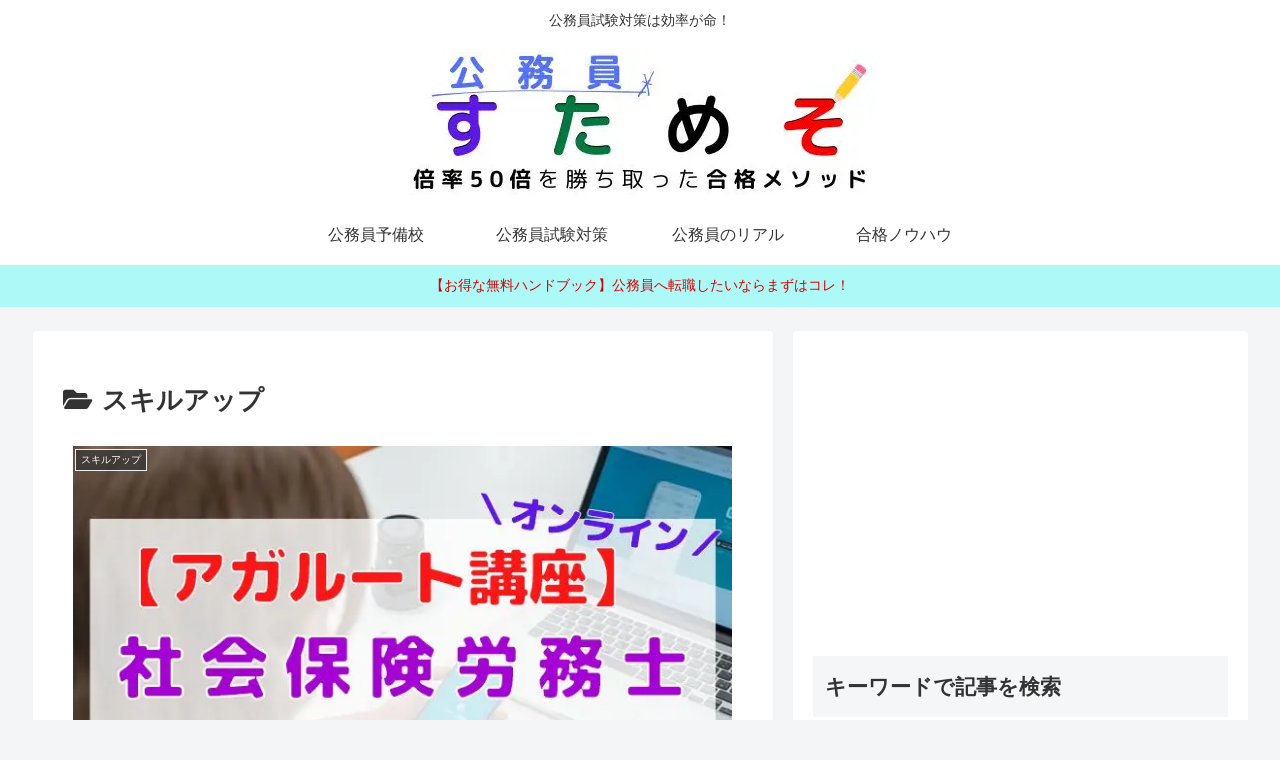

--- FILE ---
content_type: text/html; charset=utf-8
request_url: https://www.google.com/recaptcha/api2/aframe
body_size: 267
content:
<!DOCTYPE HTML><html><head><meta http-equiv="content-type" content="text/html; charset=UTF-8"></head><body><script nonce="4gIy4UlNEYhRefPdiaGFUA">/** Anti-fraud and anti-abuse applications only. See google.com/recaptcha */ try{var clients={'sodar':'https://pagead2.googlesyndication.com/pagead/sodar?'};window.addEventListener("message",function(a){try{if(a.source===window.parent){var b=JSON.parse(a.data);var c=clients[b['id']];if(c){var d=document.createElement('img');d.src=c+b['params']+'&rc='+(localStorage.getItem("rc::a")?sessionStorage.getItem("rc::b"):"");window.document.body.appendChild(d);sessionStorage.setItem("rc::e",parseInt(sessionStorage.getItem("rc::e")||0)+1);localStorage.setItem("rc::h",'1768916033652');}}}catch(b){}});window.parent.postMessage("_grecaptcha_ready", "*");}catch(b){}</script></body></html>

--- FILE ---
content_type: text/css
request_url: https://rapii18.com/wp-content/themes/cocoon-child-master/style.css?ver=6.8.3&fver=20220531111757
body_size: 1435
content:
@charset "UTF-8";

/*!
Theme Name: Cocoon Child
Template:   cocoon-master
Version:    1.1.0
*/

/************************************
** 子テーマ用のスタイルを書く
************************************/
/*必要ならばここにコードを書く*/
/* 見出しカスタマイズ */
/* H2 */
.article h2{
background:none;
padding: 0;
padding: 0.5em;/*文字周りの余白*/
  color: #010101;/*文字色*/
  background: #eaf3ff;/*背景色*/
  border-bottom: solid 3px #516ab6;/*下線*/
}
 
/* H3 */
.article h3{
border-top:none;
border-bottom:none;
border-left:none;
border-right:none;
padding: 0;
  padding: 0.25em 0.5em;/*上下 左右の余白*/
  color: #494949;/*文字色*/
  background: transparent;/*背景透明に*/
  border-left: solid 5px #7db4e6;/*左線*/
}

/* H4 */
.article h4{
border-top:none;
border-bottom:none;
padding: 0;
position: relative;
  display: inline-block;
  padding: 0 55px;
}

h4:before, h4:after {
  content: '';
  position: absolute;
  top: 50%;
  display: inline-block;
  width: 45px;
  height: 2px;
  border-top: solid 1px black;
  border-bottom: solid 1px black;
}

h4:before {
  left:0;
}
h4:after {
  right: 0;
}

/* H5 */
.article h5{
border-bottom:none;
padding: 0;
}
 
/* H6 */
.article h6{
border-bottom:none;
padding: 0;
}

/* 新着記事表示 */

.new-entry-cards.large-thumb {
display: flex;
flex-wrap: wrap;
}

.new-entry-cards.large-thumb a {
width: 33.333%;
}

/768px以下/
@media screen and (max-width: 768px){
.new-entry-cards.large-thumb a {
width: 50%;
}
}

/480px以下/
@media screen and (max-width: 480px){
.new-entry-cards.large-thumb a {
width: 100%;
}
}

/* ホワイトボード風　タイトル　2*/
.wboard-w2 {
 position: relative;
 margin: 2em auto;
 padding: 3.2em 1em 1em;
 width: 90%; /* ボックス幅 */
 background-color: #fff; /* ボックス背景色 */
 color: #000000; /* 文章色 */
 border: 5px solid #c6c6c6; /* 枠線 */
 box-shadow: 0 0 8px #333, 0 0 2px #555 inset;
}
.wboard-w2::before,
.wboard-w2::after {
 position: absolute;
 content: '';
 bottom: 4px;
 width: 25px; 
 border-radius: 2px;
 box-shadow: 1px 1px 3px #666;
} 
.wboard-w2::before {
 right: 60px;
 border: solid 3px #333; /*飾りペン黒 */
 transform: rotate(2deg); /*飾りペン角度 */
}
.wboard-w2::after {
 right: 22px;
 border: solid 3px #ff0000; /*飾りペン赤 */
 transform: rotate(9deg); /*飾りペン角度 */
}
.title-w2 {
 position: absolute;
 top: .6em;
 left: 1em;
 font-weight: bold; /* 太文字 */
 font-size: 1.1em;
 color: #ff0000; /* タイトル文字色 */
}

/* 黒板風　タイトル　1 */
.kokuban-t1 {
 position: relative;
 margin: 2em auto;
 padding: 3.2em 1em 1em;
 width: 90%; /* ボックス幅 */
 background-color: #202020; /* ボックス背景色 */
 color: #fff; /* 文章色 */
 border: 10px solid #8b4513; /* 枠線 */
 border-radius: 3px; /* 角の丸み */
 box-shadow: 0 0 5px #333;
}
.kokuban-t1::before,
.kokuban-t1::after {
 position: absolute;
 content: '';
 bottom: 0;
} 
.kokuban-t1::before {
 right: 10px;
 border: solid 3px #ff7fbf; /*チョーク（ピンク）*/
 width: 20px; 
 border-radius: 3px 2px 0 2px;
}
.kokuban-t1::after {
 right: 40px;
 border: solid 3px #fff; /*チョーク（白）*/
 width: 15px; 
 border-radius: 8px 5px 2px 5px;
}
.title-t1 {
 position: absolute;
 left: 1em;
 top: .5em;
 font-weight: bold;
 font-size: 1.1em;
 color: #ff7fbf; /* タイトル色 */
}

/************************************
** レスポンシブデザイン用のメディアクエリ
************************************/
/*1240px以下*/
@media screen and (max-width: 1240px){
  /*必要ならばここにコードを書く*/
}

/*1023px以下*/
@media screen and (max-width: 1023px){
  /*必要ならばここにコードを書く*/
}

/*834px以下*/
@media screen and (max-width: 834px){
  /*必要ならばここにコードを書く*/
}

/*480px以下*/
@media screen and (max-width: 480px){
  /*必要ならばここにコードを書く*/
}

/*ブログカード 説明文(スニペット) 非表示 */
.blogcard-snippet {
display: none;
}

--- FILE ---
content_type: application/javascript; charset=utf-8;
request_url: https://dalc.valuecommerce.com/app3?p=886622438&_s=https%3A%2F%2Frapii18.com%2Fcategory%2Flife%2Fskillup%2F&vf=iVBORw0KGgoAAAANSUhEUgAAAAMAAAADCAYAAABWKLW%2FAAAAMElEQVQYV2NkFGP4nxHZwnBtYgcD49Iqof8m5yczGDrGMjBu5Or6H3oujWGnhgADAA1QDaE2%2FuvfAAAAAElFTkSuQmCC
body_size: 920
content:
vc_linkswitch_callback({"t":"696f8440","r":"aW-EQAALdCwS2UmlCooAHwqKCJTYuQ","ub":"aW%2BEPwAMpXoS2UmlCooCsQqKBtjwvw%3D%3D","vcid":"TLVzb0Dud6mqJjU0lZVPNNreGQkEIqS3iU6F6u1OFjjLQUTQH9pXjys6i2uyUZwC","vcpub":"0.750636","next.rikunabi.com":{"a":"2491929","m":"2784542","g":"aeaee91e8c"},"p":886622438,"paypaymall.yahoo.co.jp":{"a":"2821580","m":"2201292","g":"fba290018c"},"s":3515622,"approach.yahoo.co.jp":{"a":"2821580","m":"2201292","g":"fba290018c"},"paypaystep.yahoo.co.jp":{"a":"2821580","m":"2201292","g":"fba290018c"},"af-mark.jp":{"a":"2491929","m":"2784542","g":"aeaee91e8c"},"rikunabi-next.yahoo.co.jp":{"a":"2491929","m":"2784542","g":"aeaee91e8c"},"mini-shopping.yahoo.co.jp":{"a":"2821580","m":"2201292","g":"fba290018c"},"shopping.geocities.jp":{"a":"2821580","m":"2201292","g":"fba290018c"},"l":4,"shopping.yahoo.co.jp":{"a":"2821580","m":"2201292","g":"fba290018c"}})